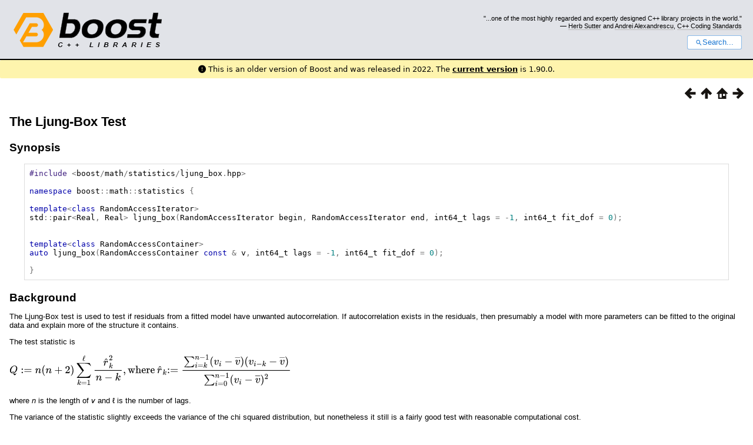

--- FILE ---
content_type: text/html
request_url: https://www.boost.org/doc/libs/1_81_0/libs/math/doc/html/math_toolkit/ljung_box.html
body_size: 22046
content:



<!DOCTYPE html>
<html lang="en-us">
  <head>
    <meta charset="utf-8">
    <link href="/static/css/header.css">
    <link rel="stylesheet" href="https://cdnjs.cloudflare.com/ajax/libs/font-awesome/6.6.0/css/all.min.css">
    <script defer data-domain="boost.org" src="https://plausible.io/js/script.manual.js"></script>
    <script src="/static/js/boost-gecko/main.D1bdgn0u.js" defer></script>
    <link rel="canonical" href="https://www.boost.org/doc/libs/latest/libs/math/doc/html/math_toolkit/ljung_box.html">
  </head>
  <style>
    body {
      margin-top: 0;
    }

    /* Heading, title and logo. */
    #heading,
    #boost-common-heading-doc {
      background: #4F744D url(/static/img/original_docs/header-bg.png) repeat-x top left;
    }
    #heading *,
    #boost-common-heading-doc * {
      color: #FFFFFF;
    }
    #heading .heading-inner,
    #boost-common-heading-doc .heading-inner {
      background: url(/static/img/original_docs/header-fg.png) no-repeat top left;
      border: none;
      border-bottom: #000000 solid 1px;
    }
    #boost-common-heading-doc .heading-logo,
    #heading .heading-logo {
      width: 236px;
      height: 55px;
      margin: 18px 0px 0px 24px;
    }


    #injected-header * {
      color: #000;
    }
    /* Links in the header. */
    #boost-common-heading-doc .heading-quote a,
    #heading .heading-quote a {
      border-bottom: 1px solid #BBBBBB;
    }
    #boost-common-heading-doc .heading-quote a:hover,
    #heading .heading-quote a:hover {
      border-bottom: 1px solid #FFFFFF;
    }
    #boost-common-heading-doc .heading-quote a:visited,
    #heading .heading-quote a:visited {
      border-bottom: 1px dotted #BBBBBB;
    }
    #boost-common-heading-doc .heading-quote a:visited:hover,
    #heading .heading-quote a:visited:hover {
      border-bottom: 1px dotted #FFFFFF;
    }

    /*
    Copyright 2005-2008 Redshift Software, Inc.
    Distributed under the Boost Software License, Version 1.0.
    (See accompanying file LICENSE_1_0.txt or https://www.boost.org/LICENSE_1_0.txt)
    */
    /* Heading, title and logo. */

    /* Position the common heading. This appears on pages which have their own
     * markup. Since the body might have a margin this has to be absolutely
     * positioned. The spacer then pushes the page content down so that it
     * doesn't fall underneath the heading. */
    #boost-common-heading-doc {
      position: absolute;
      left: 0;
      top: 0;
    }
    body.boost-asciidoctor #boost-common-heading-doc {
        position: static;
    }

    #boost-common-heading-doc-spacer {
      height: 100px;
    }
    body.boost-asciidoctor #boost-common-heading-doc-spacer {
      display: none;
    }

    #boost-common-heading-doc,
    #heading {
      margin: 0em;
      border-bottom: #000000 solid 1px;
      width: 100%;
      font-family: sans-serif;
      font-size: 9.5pt;
    }
    #boost-common-heading-doc .heading-inner,
    #heading .heading-inner {
      height: 100px;
      overflow: hidden;
    }

    #boost-common-heading-doc *,
    #heading * {
      font-size: 100%;
      font-weight: normal;
      margin: 0;
      padding: 0;
      text-decoration: none;
    }
    #boost-common-heading-doc .heading-placard,
    #heading .heading-placard {
      display: none;
    }
    #boost-common-heading-doc .heading-title .heading-boost,
    #boost-common-heading-doc .heading-title .heading-cpplibraries,
    #heading .heading-title .heading-boost,
    #heading .heading-title .heading-cpplibraries {
      display: none;
    }
    #boost-common-heading-doc .heading-title,
    #heading .heading-title {
      float: left;
    }
    #boost-common-heading-doc .heading-title a,
    #heading .heading-title a {
    }
    #boost-common-heading-doc .heading-logo,
    #heading .heading-logo {
      width: 270px;
      height: 90px;
      border: none;
      vertical-align: bottom;
      margin: 0px 0px 0px 1.5em;
    }
    #boost-common-heading-doc .heading-quote,
    #heading .heading-quote {
      text-align: right;
      padding: 25px 1.5em 10px 0em;
    }
    #boost-common-heading-doc .heading-quote q,
    #heading .heading-quote q {
      font-size: 90%;
      display: block;
    }
    #boost-common-heading-doc .heading-quote .heading-attribution,
    #heading .heading-quote .heading-attribution {
      font-size: 85%;
      display: block;
    }
    @media (max-device-width: 480px) {
      .heading-quote {
        display: none;
      }
    }
    #boost-common-heading-doc .heading-sections,
    #heading .heading-sections {
      display: none;
    }
    #boost-common-heading-doc .heading-search,
    #heading .heading-search {
      text-align: right;
      padding: 0em 1.5em 0em 0em;
    }
    @media (max-device-width: 480px) {
      #boost-common-heading-doc .heading-search,
      #heading .heading-search {
        padding: 1.5em;
      }
    }
    #boost-common-heading-doc .heading-search button,
    #heading .heading-search button {
      cursor: pointer;
      line-height: 1.75;
      border-radius: 0.25em;
      padding: 0 1em;
      border: 1px solid #1976d280;
      background-color: #FFF;
      color: #1976d2;
    }
    #boost-common-heading-doc .heading-search button svg,
    #heading .heading-search button svg {
      vertical-align: middle;
      height: 1em;
      width: 1em;
      fill: #1976d2;
    }
    .boost-common-header-notice {
        font-family: sans-serif;
        font-size: 13px;
        border: 1px solid #aa5;
        background: #ffc;
        color: #000;
    }

    a.boost-common-header-inner,
    span.boost-common-header-inner,
    div.boost-common-header-inner {
        display: block;
        padding: 10px 13px;
        text-decoration: none;
        color: #000;
    }

    a.boost-common-header-inner:hover {
        text-decoration: underline;
    }

    @media all and (min-width: 550px) {
        .boost-common-header-notice {
            position: absolute;
            top: 10px;
            max-width: 400px;
            max-height: 80px;
            overflow: hidden;
            box-shadow: 5px 5px 5px rgba(0, 0, 0, 0.5);
            margin-left: 300px;
        }
    }
    .version_alert {
      background-color: hsla(53,98%,77%,.7);
      border-radius: 0.125rem;
      font-family: ui-sans-serif,system-ui,-apple-system,BlinkMacSystemFont,Segoe UI,Roboto,Helvetica Neue,Arial,Noto Sans,sans-serif,Apple Color Emoji,Segoe UI Emoji,Segoe UI Symbol,Noto Color Emoji;
      font-size: 1rem !important;
      margin-bottom: 0.75rem !important;
      padding: 0.5rem !important;
      text-align: center;
    }
    .version_alert p {
      text-align: center;
      margin: 0px;
    }
    .version_alert a {
      font-weight: 600;
      text-decoration-line: underline;
    }
  </style>

  
    <body style="margin: 0; padding: 0; max-width: unset;">
      <div id="injected-header">
      

<div id="heading">
  <div class="heading-inner">
    <div class="heading-placard"></div>

    <h1 class="heading-title">
      <a href="/">
        <img src="/static/img/original_docs/space.png" alt="Boost C++ Libraries" class="heading-logo">
        <span class="heading-boost">Boost</span>
        <span class="heading-cpplibraries">C++ Libraries</span>
      </a>
    </h1>

    <p class="heading-quote">
    <q>...one of the most highly
    regarded and expertly designed C++ library projects in the
    world.</q> <span class="heading-attribution">— <a href="https://herbsutter.com" class="external">Herb Sutter</a> and <a href="http://en.wikipedia.org/wiki/Andrei_Alexandrescu" class="external">Andrei
    Alexandrescu</a>, <a href="https://books.google.com/books/about/C++_Coding_Standards.html?id=mmjVIC6WolgC" class="external">C++
    Coding Standards</a></span></p>
    <div class="heading-search">
      <button id="gecko-search-button" data-current-boost-version="1_90_0" data-theme-mode="light" data-font-family="sans-serif">
        <svg viewBox="0 0 24 24">
          <path d="M15.5 14h-.79l-.28-.27C15.41 12.59 16 11.11 16 9.5 16 5.91 13.09 3 9.5 3S3 5.91 3 9.5 5.91 16 9.5 16c1.61 0 3.09-.59 4.23-1.57l.27.28v.79l5 4.99L20.49 19l-4.99-5zm-6 0C7.01 14 5 11.99 5 9.5S7.01 5 9.5 5 14 7.01 14 9.5 11.99 14 9.5 14z"></path>
        </svg>Search...
      </button>
    </div>
  </div>
</div>


  <div role="alert" class="version_alert">
    <p>
      <i class="fas fa-exclamation-circle"></i>
      
        
          This is an older version of Boost and was released in 2022.
        
      The <a href="/doc/libs/latest/libs/math/doc/html/math_toolkit/ljung_box.html">current version</a> is 1.90.0.
      
    </p>
  </div>



      </div>
      <div style="margin: 1em;">
        <html>
<head>
<meta content="text/html; charset=utf-8" http-equiv="Content-Type"/>
<title>The Ljung-Box Test</title>
<link href="../math.css" rel="stylesheet" type="text/css"/>
<meta content="DocBook XSL Stylesheets V1.79.1" name="generator"/>
<link href="../index.html" rel="home" title="Math Toolkit 3.3.0"/>
<link href="../statistics.html" rel="up" title="Chapter 6. Statistics"/>
<link href="runs_test.html" rel="prev" title="Runs tests"/>
<link href="linear_regression.html" rel="next" title="Linear Regression"/>
</head>
<body alink="#0000FF" bgcolor="white" link="#0000FF" text="black" vlink="#840084">


<div class="spirit-nav">
<a accesskey="p" href="runs_test.html"><img alt="Prev" src="../../../../../doc/src/images/prev.png"/></a><a accesskey="u" href="../statistics.html"><img alt="Up" src="../../../../../doc/src/images/up.png"/></a><a accesskey="h" href="../index.html"><img alt="Home" src="../../../../../doc/src/images/home.png"/></a><a accesskey="n" href="linear_regression.html"><img alt="Next" src="../../../../../doc/src/images/next.png"/></a>
</div>
<div class="section">
<div class="titlepage"><div><div><h2 class="title" style="clear: both">
<a name="math_toolkit.ljung_box"></a><a class="link" href="ljung_box.html" title="The Ljung-Box Test">The Ljung-Box Test</a>
</h2></div></div></div>
<h4>
<a name="math_toolkit.ljung_box.h0"></a>
<span class="phrase"><a name="math_toolkit.ljung_box.synopsis"></a></span><a class="link" href="ljung_box.html#math_toolkit.ljung_box.synopsis">Synopsis</a>
</h4>
<pre class="programlisting"><span class="preprocessor">#include</span> <span class="special">&lt;</span><span class="identifier">boost</span><span class="special">/</span><span class="identifier">math</span><span class="special">/</span><span class="identifier">statistics</span><span class="special">/</span><span class="identifier">ljung_box</span><span class="special">.</span><span class="identifier">hpp</span><span class="special">&gt;</span>

<span class="keyword">namespace</span> <span class="identifier">boost</span><span class="special">::</span><span class="identifier">math</span><span class="special">::</span><span class="identifier">statistics</span> <span class="special">{</span>

<span class="keyword">template</span><span class="special">&lt;</span><span class="keyword">class</span> <span class="identifier">RandomAccessIterator</span><span class="special">&gt;</span>
<span class="identifier">std</span><span class="special">::</span><span class="identifier">pair</span><span class="special">&lt;</span><span class="identifier">Real</span><span class="special">,</span> <span class="identifier">Real</span><span class="special">&gt;</span> <span class="identifier">ljung_box</span><span class="special">(</span><span class="identifier">RandomAccessIterator</span> <span class="identifier">begin</span><span class="special">,</span> <span class="identifier">RandomAccessIterator</span> <span class="identifier">end</span><span class="special">,</span> <span class="identifier">int64_t</span> <span class="identifier">lags</span> <span class="special">=</span> <span class="special">-</span><span class="number">1</span><span class="special">,</span> <span class="identifier">int64_t</span> <span class="identifier">fit_dof</span> <span class="special">=</span> <span class="number">0</span><span class="special">);</span>


<span class="keyword">template</span><span class="special">&lt;</span><span class="keyword">class</span> <span class="identifier">RandomAccessContainer</span><span class="special">&gt;</span>
<span class="keyword">auto</span> <span class="identifier">ljung_box</span><span class="special">(</span><span class="identifier">RandomAccessContainer</span> <span class="keyword">const</span> <span class="special">&amp;</span> <span class="identifier">v</span><span class="special">,</span> <span class="identifier">int64_t</span> <span class="identifier">lags</span> <span class="special">=</span> <span class="special">-</span><span class="number">1</span><span class="special">,</span> <span class="identifier">int64_t</span> <span class="identifier">fit_dof</span> <span class="special">=</span> <span class="number">0</span><span class="special">);</span>

<span class="special">}</span>
</pre>
<h4>
<a name="math_toolkit.ljung_box.h1"></a>
<span class="phrase"><a name="math_toolkit.ljung_box.background"></a></span><a class="link" href="ljung_box.html#math_toolkit.ljung_box.background">Background</a>
</h4>
<p>
      The Ljung-Box test is used to test if residuals from a fitted model have unwanted
      autocorrelation. If autocorrelation exists in the residuals, then presumably
      a model with more parameters can be fitted to the original data and explain
      more of the structure it contains.
    </p>
<p>
      The test statistic is
    </p>
<p>
<span class="inlinemediaobject"><object data="../../graphs/ljung_box_definition.svg" height="55" type="image/svg+xml" width="479"></object></span>
</p>
<p>
      where <span class="emphasis"><em>n</em></span> is the length of <span class="emphasis"><em>v</em></span> and ℓ
      is the number of lags.
    </p>
<p>
      The variance of the statistic slightly exceeds the variance of the chi squared
      distribution, but nonetheless it still is a fairly good test with reasonable
      computational cost.
    </p>
<p>
      An example use is given below:
    </p>
<pre class="programlisting"><span class="preprocessor">#include</span> <span class="special">&lt;</span><span class="identifier">vector</span><span class="special">&gt;</span>
<span class="preprocessor">#include</span> <span class="special">&lt;</span><span class="identifier">random</span><span class="special">&gt;</span>
<span class="preprocessor">#include</span> <span class="special">&lt;</span><span class="identifier">iostream</span><span class="special">&gt;</span>
<span class="preprocessor">#include</span> <span class="special">&lt;</span><span class="identifier">boost</span><span class="special">/</span><span class="identifier">math</span><span class="special">/</span><span class="identifier">statistics</span><span class="special">/</span><span class="identifier">ljung_box</span><span class="special">.</span><span class="identifier">hpp</span><span class="special">&gt;</span>
<span class="keyword">using</span> <span class="identifier">boost</span><span class="special">::</span><span class="identifier">math</span><span class="special">::</span><span class="identifier">statistics</span><span class="special">::</span><span class="identifier">ljung_box</span><span class="special">;</span>
<span class="identifier">std</span><span class="special">::</span><span class="identifier">random_device</span> <span class="identifier">rd</span><span class="special">;</span>
<span class="identifier">std</span><span class="special">::</span><span class="identifier">normal_distribution</span><span class="special">&lt;</span><span class="keyword">double</span><span class="special">&gt;</span> <span class="identifier">dis</span><span class="special">(</span><span class="number">0</span><span class="special">,</span> <span class="number">1</span><span class="special">);</span>
<span class="identifier">std</span><span class="special">::</span><span class="identifier">vector</span><span class="special">&lt;</span><span class="keyword">double</span><span class="special">&gt;</span> <span class="identifier">v</span><span class="special">(</span><span class="number">8192</span><span class="special">);</span>
<span class="keyword">for</span> <span class="special">(</span><span class="keyword">auto</span> <span class="special">&amp;</span> <span class="identifier">x</span> <span class="special">:</span> <span class="identifier">v</span><span class="special">)</span> <span class="special">{</span> <span class="identifier">x</span> <span class="special">=</span> <span class="identifier">dis</span><span class="special">(</span><span class="identifier">rd</span><span class="special">);</span> <span class="special">}</span>
<span class="keyword">auto</span> <span class="special">[</span><span class="identifier">Q</span><span class="special">,</span> <span class="identifier">p</span><span class="special">]</span> <span class="special">=</span> <span class="identifier">ljung_box</span><span class="special">(</span><span class="identifier">v</span><span class="special">);</span>
<span class="comment">// Possible output: Q = 5.94734, p = 0.819668</span>
</pre>
<p>
      Now if the result is clearly autocorrelated:
    </p>
<pre class="programlisting"><span class="keyword">for</span> <span class="special">(</span><span class="identifier">size_t</span> <span class="identifier">i</span> <span class="special">=</span> <span class="number">0</span><span class="special">;</span> <span class="identifier">i</span> <span class="special">&lt;</span> <span class="identifier">v</span><span class="special">.</span><span class="identifier">size</span><span class="special">();</span> <span class="special">++</span><span class="identifier">i</span><span class="special">)</span> <span class="special">{</span> <span class="identifier">v</span><span class="special">[</span><span class="identifier">i</span><span class="special">]</span> <span class="special">=</span> <span class="identifier">i</span><span class="special">;</span> <span class="special">}</span>
<span class="keyword">auto</span> <span class="special">[</span><span class="identifier">Q</span><span class="special">,</span> <span class="identifier">p</span><span class="special">]</span> <span class="special">=</span> <span class="identifier">ljung_box</span><span class="special">(</span><span class="identifier">v</span><span class="special">);</span>
<span class="comment">// Possible output: Q = 81665.1, p = 0</span>
</pre>
<p>
      By default, the number of lags is taken to be the logarithm of the number of
      samples, so that the default complexity is [bigO](<span class="emphasis"><em>n</em></span> ln
      <span class="emphasis"><em>n</em></span>). If you want to calculate a given number of lags, use
      the second argument:
    </p>
<pre class="programlisting"><span class="identifier">int64_t</span> <span class="identifier">lags</span> <span class="special">=</span> <span class="number">10</span><span class="special">;</span>
<span class="keyword">auto</span> <span class="special">[</span><span class="identifier">Q</span><span class="special">,</span> <span class="identifier">p</span><span class="special">]</span> <span class="special">=</span> <span class="identifier">ljung_box</span><span class="special">(</span><span class="identifier">v</span><span class="special">,</span><span class="number">10</span><span class="special">);</span>
</pre>
<p>
      Finally, it is sometimes relevant to specify how many degrees of freedom were
      used in creating the model from which the residuals were computed. This does
      not affect the test statistic <span class="emphasis"><em>Q</em></span>, but only the <span class="emphasis"><em>p</em></span>-value.
      If you need to specify the number of degrees of freedom, use
    </p>
<pre class="programlisting"><span class="identifier">int64_t</span> <span class="identifier">fit_dof</span> <span class="special">=</span> <span class="number">2</span><span class="special">;</span>
<span class="keyword">auto</span> <span class="special">[</span><span class="identifier">Q</span><span class="special">,</span> <span class="identifier">p</span><span class="special">]</span> <span class="special">=</span> <span class="identifier">ljung_box</span><span class="special">(</span><span class="identifier">v</span><span class="special">,</span> <span class="special">-</span><span class="number">1</span><span class="special">,</span> <span class="identifier">fit_dof</span><span class="special">);</span>
</pre>
<p>
      For example, if you fit your data with an ARIMA(<span class="emphasis"><em>p</em></span>, <span class="emphasis"><em>q</em></span>)
      model, then <code class="computeroutput"><span class="identifier">fit_dof</span> <span class="special">=</span>
<span class="identifier">p</span> <span class="special">+</span> <span class="identifier">q</span></code>.
    </p>
</div>
<table width="100%" xmlns:rev="http://www.cs.rpi.edu/~gregod/boost/tools/doc/revision"><tr>
<td align="left"></td>
<td align="right"><div class="copyright-footer">Copyright © 2006-2021 Nikhar Agrawal, Anton Bikineev, Matthew Borland,
      Paul A. Bristow, Marco Guazzone, Christopher Kormanyos, Hubert Holin, Bruno
      Lalande, John Maddock, Evan Miller, Jeremy Murphy, Matthew Pulver, Johan Råde,
      Gautam Sewani, Benjamin Sobotta, Nicholas Thompson, Thijs van den Berg, Daryle
      Walker and Xiaogang Zhang<p>
        Distributed under the Boost Software License, Version 1.0. (See accompanying
        file LICENSE_1_0.txt or copy at <a href="http://www.boost.org/LICENSE_1_0.txt" target="_top">http://www.boost.org/LICENSE_1_0.txt</a>)
      </p>
</div></td>
</tr></table>
<hr/>
<div class="spirit-nav">
<a accesskey="p" href="runs_test.html"><img alt="Prev" src="../../../../../doc/src/images/prev.png"/></a><a accesskey="u" href="../statistics.html"><img alt="Up" src="../../../../../doc/src/images/up.png"/></a><a accesskey="h" href="../index.html"><img alt="Home" src="../../../../../doc/src/images/home.png"/></a><a accesskey="n" href="linear_regression.html"><img alt="Next" src="../../../../../doc/src/images/next.png"/></a>
</div>
</body>
</html>

      </div>
    </body>
  
</html>


--- FILE ---
content_type: text/css
request_url: https://www.boost.org/doc/libs/1_81_0/libs/math/doc/html/math.css
body_size: 5365
content:
@import url('../../../../doc/src/boostbook.css');
/* Contains the basic settings for BoostBook and used by Quickbook to docbook conversion. */

/*=============================================================================
Copyright (c) 2004 Joel de Guzman    http://spirit.sourceforge.net/
Copyright (c) 2014 John Maddock
Copyright 2013 Niall Douglas additions for colors and alignment.
Copyright 2013 Paul A. Bristow additions for more colors and alignments.
Copyright 2019 Paul A. Bristow additions for more control of serif-italic font etc.

Distributed under the Boost Software License, Version 1.0. (See accompany-
ing file LICENSE_1_0.txt or copy at http://www.boost.org/LICENSE_1_0.txt)

    This Cascading Style Sheet is used to override and add to the standard Boost
    CSS BoostBook for a particular library, for example Boost.Math and Boost.Multiprecision.

    Visual Studio is recommended for editing this file 
    because it checks syntax, does layout and provides help on options.

IMPORTANT: there are two versions of this file - 

one in libs/math/doc and one in libs/math/doc/html

ONLY EVER EDIT THE FIRST OF THESE  !!!!

boost-no-inspect

=============================================================================*/

/*=============================================================================
Program listings
=============================================================================*/

    /* Code on paragraphs */
    p tt.computeroutput
    {
        font-size: 10pt;
    }

    pre.synopsis
    {
        font-size: 10pt;
        margin: 1pc 4% 0pc 4%;
        padding: 0.5pc 0.5pc 0.5pc 0.5pc;
    }

    .programlisting,
    .screen
    {
        font-size: 10pt;
        display: block;
        /* was margin: 1pc 4% 0pc 4%; */
        margin: 1pc 2% 0pc 2%;
        padding: 0.5pc 0.5pc 0.5pc 0.5pc;
    }
		@media screen
    {
       /* Syntax Highlighting */
				.comment { color: green; }
				/* .comment { color: #008000; }	*/
		}						
    /* Program listings in tables don't get borders */
    td .programlisting,
    td .screen
    {
        margin: 0pc 0pc 0pc 0pc;
        padding: 0pc 0pc 0pc 0pc;
    }

/*=============================================================================
Table of contents
=============================================================================*/

    div.toc
    {
       margin: 1pc 4% 0pc 4%;
       padding: 0.1pc 1pc 0.1pc 1pc;
       font-size: 100%;
       line-height: 1.15;
    }

    .boost-toc
    {
       float: right;
       padding: 0.5pc;
    }

    /* Code on toc */
    .toc .computeroutput { font-size: 120% }

    /* No margin on nested menus */

    .toc dl dl { margin: 0; }


/*==============================================================================
Alignment and coloring use 'role' feature, available from Quickbook 1.6 up.
Added from Niall Douglas for role color and alignment.
http://article.gmane.org/gmane.comp.lib.boost.devel/243318
*/

/* Add text alignment (see http://www.w3schools.com/cssref/pr_text_text-align.asp) */
span.aligncenter
{
  display: inline-block; width: 100%; text-align: center;
}
span.alignright
{
  display: inline-block; width: 100%; text-align: right;
}
/* alignleft is the default. */
span.alignleft
{
  display: inline-block; width: 100%; text-align: left;
}

/* alignjustify stretches the word spacing so that each line has equal width
within a chosen fraction of page width (here arbitrarily 20%).
*Not* useful inside table items as the column width remains the total string width.
Nor very useful, except to temporarily restrict the width.
*/
span.alignjustify
{
  display: inline-block; width: 20%; text-align: justify;
}

/* Text colors.
Names at http://www.w3.org/TR/2002/WD-css3-color-20020219/ 4.3. X11 color keywords.
Quickbook Usage: [role red Some red text]

inline-block - Flows a element inline with the text, but allows width and height to be specified.

https://stackoverflow.com/questions/3043021/is-there-any-guide-on-when-to-use-displayblock-when-inline-and-when-inline-b#:~:text=The%20use%20cases%20for%20block,it%27s%20used%20naturally%20for%20images

*/
span.red { display:inline-block; color: red; }
span.green { display:inline-block; color: green; }
span.lime { display:inline-block; color: #00FF00; }
span.blue { display:inline-block; color: blue; }
span.navy { display:inline-block; color: navy; }
span.yellow { display:inline-block; color: yellow; }
span.magenta { display:inline-block; color: magenta; }
span.indigo { display:inline-block; color: #4B0082; }
span.cyan { display:inline-block; color: cyan; }
span.purple { display:inline-block; color: purple; }
span.gold { display:inline-block; color: gold; }
span.silver { display:inline-block; color: silver; } /* lighter gray */
span.gray { display:inline-block; color: #808080; } /* light gray */

/* role for inline Unicode mathematical equations,
    making font an italic (as is conventional for equations)
    and a serif version of font (to match those generated using .mml to SVG or PNG)
    and a little bigger (* 125%) because the serif font appears smaller than the default sans serif fonts.
    Used, for example: [role serif_italic This is in serif font and italic].
    Used in turn by template for inline expressions to match equations as SVG or PNG images.
    Can be combined with colors and bold.
*/
span.serif_italic {
    font-family: serif;
    font-style: italic;
    font-size: 125%;
    font-stretch: expanded;
}

/* Custom indent of paragraphs to make equations look nicer.
https://www.w3schools.com/tags/tag_blockquote.asp says 
  "Most browsers will display the <blockquote> element with left and right margin 40px values: "
*/
blockquote {
    display: block;
    margin-top: 1em;
    margin-bottom: 1em;
    margin-left: 2%;
    margin-right: 2%;
}


--- FILE ---
content_type: image/svg+xml
request_url: https://www.boost.org/doc/libs/1_81_0/libs/math/doc/graphs/ljung_box_definition.svg
body_size: 19156
content:
<?xml version="1.0" encoding="UTF-8" standalone="no" ?>
<svg xmlns="http://www.w3.org/2000/svg" width="478.952px" height="54.608px" viewBox="0 -1751.3 26462.2 3017" xmlns:xlink="http://www.w3.org/1999/xlink"><defs><path id="MJX-68-TEX-I-51" d="M399 -80Q399 -47 400 -30T402 -11V-7L387 -11Q341 -22 303 -22Q208 -22 138 35T51 201Q50 209 50 244Q50 346 98 438T227 601Q351 704 476 704Q514 704 524 703Q621 689 680 617T740 435Q740 255 592 107Q529 47 461 16L444 8V3Q444 2 449 -24T470 -66T516 -82Q551 -82 583 -60T625 -3Q631 11 638 11Q647 11 649 2Q649 -6 639 -34T611 -100T557 -165T481 -194Q399 -194 399 -87V-80ZM636 468Q636 523 621 564T580 625T530 655T477 665Q429 665 379 640Q277 591 215 464T153 216Q153 110 207 59Q231 38 236 38V46Q236 86 269 120T347 155Q372 155 390 144T417 114T429 82T435 55L448 64Q512 108 557 185T619 334T636 468ZM314 18Q362 18 404 39L403 49Q399 104 366 115Q354 117 347 117Q344 117 341 117T337 118Q317 118 296 98T274 52Q274 18 314 18Z"></path><path id="MJX-68-TEX-N-3A" d="M78 370Q78 394 95 412T138 430Q162 430 180 414T199 371Q199 346 182 328T139 310T96 327T78 370ZM78 60Q78 84 95 102T138 120Q162 120 180 104T199 61Q199 36 182 18T139 0T96 17T78 60Z"></path><path id="MJX-68-TEX-N-3D" d="M56 347Q56 360 70 367H707Q722 359 722 347Q722 336 708 328L390 327H72Q56 332 56 347ZM56 153Q56 168 72 173H708Q722 163 722 153Q722 140 707 133H70Q56 140 56 153Z"></path><path id="MJX-68-TEX-I-6E" d="M21 287Q22 293 24 303T36 341T56 388T89 425T135 442Q171 442 195 424T225 390T231 369Q231 367 232 367L243 378Q304 442 382 442Q436 442 469 415T503 336T465 179T427 52Q427 26 444 26Q450 26 453 27Q482 32 505 65T540 145Q542 153 560 153Q580 153 580 145Q580 144 576 130Q568 101 554 73T508 17T439 -10Q392 -10 371 17T350 73Q350 92 386 193T423 345Q423 404 379 404H374Q288 404 229 303L222 291L189 157Q156 26 151 16Q138 -11 108 -11Q95 -11 87 -5T76 7T74 17Q74 30 112 180T152 343Q153 348 153 366Q153 405 129 405Q91 405 66 305Q60 285 60 284Q58 278 41 278H27Q21 284 21 287Z"></path><path id="MJX-68-TEX-N-28" d="M94 250Q94 319 104 381T127 488T164 576T202 643T244 695T277 729T302 750H315H319Q333 750 333 741Q333 738 316 720T275 667T226 581T184 443T167 250T184 58T225 -81T274 -167T316 -220T333 -241Q333 -250 318 -250H315H302L274 -226Q180 -141 137 -14T94 250Z"></path><path id="MJX-68-TEX-N-2B" d="M56 237T56 250T70 270H369V420L370 570Q380 583 389 583Q402 583 409 568V270H707Q722 262 722 250T707 230H409V-68Q401 -82 391 -82H389H387Q375 -82 369 -68V230H70Q56 237 56 250Z"></path><path id="MJX-68-TEX-N-32" d="M109 429Q82 429 66 447T50 491Q50 562 103 614T235 666Q326 666 387 610T449 465Q449 422 429 383T381 315T301 241Q265 210 201 149L142 93L218 92Q375 92 385 97Q392 99 409 186V189H449V186Q448 183 436 95T421 3V0H50V19V31Q50 38 56 46T86 81Q115 113 136 137Q145 147 170 174T204 211T233 244T261 278T284 308T305 340T320 369T333 401T340 431T343 464Q343 527 309 573T212 619Q179 619 154 602T119 569T109 550Q109 549 114 549Q132 549 151 535T170 489Q170 464 154 447T109 429Z"></path><path id="MJX-68-TEX-N-29" d="M60 749L64 750Q69 750 74 750H86L114 726Q208 641 251 514T294 250Q294 182 284 119T261 12T224 -76T186 -143T145 -194T113 -227T90 -246Q87 -249 86 -250H74Q66 -250 63 -250T58 -247T55 -238Q56 -237 66 -225Q221 -64 221 250T66 725Q56 737 55 738Q55 746 60 749Z"></path><path id="MJX-68-TEX-LO-2211" d="M60 948Q63 950 665 950H1267L1325 815Q1384 677 1388 669H1348L1341 683Q1320 724 1285 761Q1235 809 1174 838T1033 881T882 898T699 902H574H543H251L259 891Q722 258 724 252Q725 250 724 246Q721 243 460 -56L196 -356Q196 -357 407 -357Q459 -357 548 -357T676 -358Q812 -358 896 -353T1063 -332T1204 -283T1307 -196Q1328 -170 1348 -124H1388Q1388 -125 1381 -145T1356 -210T1325 -294L1267 -449L666 -450Q64 -450 61 -448Q55 -446 55 -439Q55 -437 57 -433L590 177Q590 178 557 222T452 366T322 544L56 909L55 924Q55 945 60 948Z"></path><path id="MJX-68-TEX-I-6B" d="M121 647Q121 657 125 670T137 683Q138 683 209 688T282 694Q294 694 294 686Q294 679 244 477Q194 279 194 272Q213 282 223 291Q247 309 292 354T362 415Q402 442 438 442Q468 442 485 423T503 369Q503 344 496 327T477 302T456 291T438 288Q418 288 406 299T394 328Q394 353 410 369T442 390L458 393Q446 405 434 405H430Q398 402 367 380T294 316T228 255Q230 254 243 252T267 246T293 238T320 224T342 206T359 180T365 147Q365 130 360 106T354 66Q354 26 381 26Q429 26 459 145Q461 153 479 153H483Q499 153 499 144Q499 139 496 130Q455 -11 378 -11Q333 -11 305 15T277 90Q277 108 280 121T283 145Q283 167 269 183T234 206T200 217T182 220H180Q168 178 159 139T145 81T136 44T129 20T122 7T111 -2Q98 -11 83 -11Q66 -11 57 -1T48 16Q48 26 85 176T158 471L195 616Q196 629 188 632T149 637H144Q134 637 131 637T124 640T121 647Z"></path><path id="MJX-68-TEX-N-31" d="M213 578L200 573Q186 568 160 563T102 556H83V602H102Q149 604 189 617T245 641T273 663Q275 666 285 666Q294 666 302 660V361L303 61Q310 54 315 52T339 48T401 46H427V0H416Q395 3 257 3Q121 3 100 0H88V46H114Q136 46 152 46T177 47T193 50T201 52T207 57T213 61V578Z"></path><path id="MJX-68-TEX-I-2113" d="M345 104T349 104T361 95T369 80T352 59Q268 -20 206 -20Q170 -20 146 3T113 53T99 104L94 129Q94 130 79 116T48 86T28 70Q22 70 15 79T7 94Q7 98 12 103T58 147L91 179V185Q91 186 91 191T92 200Q92 282 128 400T223 612T336 705Q397 705 397 636V627Q397 453 194 233Q185 223 180 218T174 211T171 208T165 201L163 186Q159 142 159 123Q159 17 208 17Q228 17 253 30T293 56T335 94Q345 104 349 104ZM360 634Q360 655 354 661T336 668Q328 668 322 666T302 645T272 592Q252 547 229 467T192 330L179 273Q179 272 186 280T204 300T221 322Q327 453 355 590Q360 612 360 634Z"></path><path id="MJX-68-TEX-I-72" d="M21 287Q22 290 23 295T28 317T38 348T53 381T73 411T99 433T132 442Q161 442 183 430T214 408T225 388Q227 382 228 382T236 389Q284 441 347 441H350Q398 441 422 400Q430 381 430 363Q430 333 417 315T391 292T366 288Q346 288 334 299T322 328Q322 376 378 392Q356 405 342 405Q286 405 239 331Q229 315 224 298T190 165Q156 25 151 16Q138 -11 108 -11Q95 -11 87 -5T76 7T74 17Q74 30 114 189T154 366Q154 405 128 405Q107 405 92 377T68 316T57 280Q55 278 41 278H27Q21 284 21 287Z"></path><path id="MJX-68-TEX-N-5E" d="M112 560L249 694L257 686Q387 562 387 560L361 531Q359 532 303 581L250 627L195 580Q182 569 169 557T148 538L140 532Q138 530 125 546L112 560Z"></path><path id="MJX-68-TEX-N-2212" d="M84 237T84 250T98 270H679Q694 262 694 250T679 230H98Q84 237 84 250Z"></path><path id="MJX-68-TEX-N-2C" d="M78 35T78 60T94 103T137 121Q165 121 187 96T210 8Q210 -27 201 -60T180 -117T154 -158T130 -185T117 -194Q113 -194 104 -185T95 -172Q95 -168 106 -156T131 -126T157 -76T173 -3V9L172 8Q170 7 167 6T161 3T152 1T140 0Q113 0 96 17Z"></path><path id="MJX-68-TEX-N-77" d="M90 368Q84 378 76 380T40 385H18V431H24L43 430Q62 430 84 429T116 428Q206 428 221 431H229V385H215Q177 383 177 368Q177 367 221 239L265 113L339 328L333 345Q323 374 316 379Q308 384 278 385H258V431H264Q270 428 348 428Q439 428 454 431H461V385H452Q404 385 404 369Q404 366 418 324T449 234T481 143L496 100L537 219Q579 341 579 347Q579 363 564 373T530 385H522V431H529Q541 428 624 428Q692 428 698 431H703V385H697Q696 385 691 385T682 384Q635 377 619 334L559 161Q546 124 528 71Q508 12 503 1T487 -11H479Q460 -11 456 -4Q455 -3 407 133L361 267Q359 263 266 -4Q261 -11 243 -11H238Q225 -11 220 -3L90 368Z"></path><path id="MJX-68-TEX-N-68" d="M41 46H55Q94 46 102 60V68Q102 77 102 91T102 124T102 167T103 217T103 272T103 329Q103 366 103 407T103 482T102 542T102 586T102 603Q99 622 88 628T43 637H25V660Q25 683 27 683L37 684Q47 685 66 686T103 688Q120 689 140 690T170 693T181 694H184V367Q244 442 328 442Q451 442 463 329Q464 322 464 190V104Q464 66 466 59T477 49Q498 46 526 46H542V0H534L510 1Q487 2 460 2T422 3Q319 3 310 0H302V46H318Q379 46 379 62Q380 64 380 200Q379 335 378 343Q372 371 358 385T334 402T308 404Q263 404 229 370Q202 343 195 315T187 232V168V108Q187 78 188 68T191 55T200 49Q221 46 249 46H265V0H257L234 1Q210 2 183 2T145 3Q42 3 33 0H25V46H41Z"></path><path id="MJX-68-TEX-N-65" d="M28 218Q28 273 48 318T98 391T163 433T229 448Q282 448 320 430T378 380T406 316T415 245Q415 238 408 231H126V216Q126 68 226 36Q246 30 270 30Q312 30 342 62Q359 79 369 104L379 128Q382 131 395 131H398Q415 131 415 121Q415 117 412 108Q393 53 349 21T250 -11Q155 -11 92 58T28 218ZM333 275Q322 403 238 411H236Q228 411 220 410T195 402T166 381T143 340T127 274V267H333V275Z"></path><path id="MJX-68-TEX-N-72" d="M36 46H50Q89 46 97 60V68Q97 77 97 91T98 122T98 161T98 203Q98 234 98 269T98 328L97 351Q94 370 83 376T38 385H20V408Q20 431 22 431L32 432Q42 433 60 434T96 436Q112 437 131 438T160 441T171 442H174V373Q213 441 271 441H277Q322 441 343 419T364 373Q364 352 351 337T313 322Q288 322 276 338T263 372Q263 381 265 388T270 400T273 405Q271 407 250 401Q234 393 226 386Q179 341 179 207V154Q179 141 179 127T179 101T180 81T180 66V61Q181 59 183 57T188 54T193 51T200 49T207 48T216 47T225 47T235 46T245 46H276V0H267Q249 3 140 3Q37 3 28 0H20V46H36Z"></path><path id="MJX-68-TEX-SO-2211" d="M61 748Q64 750 489 750H913L954 640Q965 609 976 579T993 533T999 516H979L959 517Q936 579 886 621T777 682Q724 700 655 705T436 710H319Q183 710 183 709Q186 706 348 484T511 259Q517 250 513 244L490 216Q466 188 420 134T330 27L149 -187Q149 -188 362 -188Q388 -188 436 -188T506 -189Q679 -189 778 -162T936 -43Q946 -27 959 6H999L913 -249L489 -250Q65 -250 62 -248Q56 -246 56 -239Q56 -234 118 -161Q186 -81 245 -11L428 206Q428 207 242 462L57 717L56 728Q56 744 61 748Z"></path><path id="MJX-68-TEX-I-69" d="M184 600Q184 624 203 642T247 661Q265 661 277 649T290 619Q290 596 270 577T226 557Q211 557 198 567T184 600ZM21 287Q21 295 30 318T54 369T98 420T158 442Q197 442 223 419T250 357Q250 340 236 301T196 196T154 83Q149 61 149 51Q149 26 166 26Q175 26 185 29T208 43T235 78T260 137Q263 149 265 151T282 153Q302 153 302 143Q302 135 293 112T268 61T223 11T161 -11Q129 -11 102 10T74 74Q74 91 79 106T122 220Q160 321 166 341T173 380Q173 404 156 404H154Q124 404 99 371T61 287Q60 286 59 284T58 281T56 279T53 278T49 278T41 278H27Q21 284 21 287Z"></path><path id="MJX-68-TEX-I-76" d="M173 380Q173 405 154 405Q130 405 104 376T61 287Q60 286 59 284T58 281T56 279T53 278T49 278T41 278H27Q21 284 21 287Q21 294 29 316T53 368T97 419T160 441Q202 441 225 417T249 361Q249 344 246 335Q246 329 231 291T200 202T182 113Q182 86 187 69Q200 26 250 26Q287 26 319 60T369 139T398 222T409 277Q409 300 401 317T383 343T365 361T357 383Q357 405 376 424T417 443Q436 443 451 425T467 367Q467 340 455 284T418 159T347 40T241 -11Q177 -11 139 22Q102 54 102 117Q102 148 110 181T151 298Q173 362 173 380Z"></path><path id="MJX-68-TEX-S4-AF" d="M69 544V590H430V544H69Z"></path><path id="MJX-68-TEX-N-30" d="M96 585Q152 666 249 666Q297 666 345 640T423 548Q460 465 460 320Q460 165 417 83Q397 41 362 16T301 -15T250 -22Q224 -22 198 -16T137 16T82 83Q39 165 39 320Q39 494 96 585ZM321 597Q291 629 250 629Q208 629 178 597Q153 571 145 525T137 333Q137 175 145 125T181 46Q209 16 250 16Q290 16 318 46Q347 76 354 130T362 333Q362 478 354 524T321 597Z"></path></defs><g stroke="currentColor" fill="currentColor" stroke-width="0" transform="matrix(1 0 0 -1 0 0)"><g data-mml-node="math"><g data-mml-node="mi"><use xlink:href="#MJX-68-TEX-I-51"></use></g><g data-mml-node="mo" transform="translate(1068.8, 0)"><use xlink:href="#MJX-68-TEX-N-3A"></use><use xlink:href="#MJX-68-TEX-N-3D" transform="translate(278, 0)"></use></g><g data-mml-node="mi" transform="translate(2402.6, 0)"><use xlink:href="#MJX-68-TEX-I-6E"></use></g><g data-mml-node="mo" transform="translate(3002.6, 0)"><use xlink:href="#MJX-68-TEX-N-28"></use></g><g data-mml-node="mi" transform="translate(3391.6, 0)"><use xlink:href="#MJX-68-TEX-I-6E"></use></g><g data-mml-node="mo" transform="translate(4213.8, 0)"><use xlink:href="#MJX-68-TEX-N-2B"></use></g><g data-mml-node="mn" transform="translate(5214, 0)"><use xlink:href="#MJX-68-TEX-N-32"></use></g><g data-mml-node="mo" transform="translate(5714, 0)"><use xlink:href="#MJX-68-TEX-N-29"></use></g><g data-mml-node="munderover" transform="translate(6269.7, 0)"><g data-mml-node="mo"><use xlink:href="#MJX-68-TEX-LO-2211"></use></g><g data-mml-node="TeXAtom" transform="translate(86, -1107.7) scale(0.707)"><g data-mml-node="mi"><use xlink:href="#MJX-68-TEX-I-6B"></use></g><g data-mml-node="mo" transform="translate(521, 0)"><use xlink:href="#MJX-68-TEX-N-3D"></use></g><g data-mml-node="mn" transform="translate(1299, 0)"><use xlink:href="#MJX-68-TEX-N-31"></use></g></g><g data-mml-node="TeXAtom" transform="translate(574.6, 1150) scale(0.707)"><g data-mml-node="mi"><use xlink:href="#MJX-68-TEX-I-2113"></use></g></g></g><g data-mml-node="mfrac" transform="translate(7880.3, 0)"><g data-mml-node="msubsup" transform="translate(904.7, 714.8)"><g data-mml-node="TeXAtom"><g data-mml-node="mover"><g data-mml-node="mi" transform="translate(24.5, 0)"><use xlink:href="#MJX-68-TEX-I-72"></use></g><g data-mml-node="mo" transform="translate(55.6, -29)"><use xlink:href="#MJX-68-TEX-N-5E"></use></g></g></g><g data-mml-node="mn" transform="translate(555.6, 492.1) scale(0.707)"><use xlink:href="#MJX-68-TEX-N-32"></use></g><g data-mml-node="TeXAtom" transform="translate(555.6, -247) scale(0.707)"><g data-mml-node="mi"><use xlink:href="#MJX-68-TEX-I-6B"></use></g></g></g><g data-mml-node="mrow" transform="translate(220, -686)"><g data-mml-node="mi"><use xlink:href="#MJX-68-TEX-I-6E"></use></g><g data-mml-node="mo" transform="translate(822.2, 0)"><use xlink:href="#MJX-68-TEX-N-2212"></use></g><g data-mml-node="mi" transform="translate(1822.4, 0)"><use xlink:href="#MJX-68-TEX-I-6B"></use></g></g><rect width="2543.4" height="60" x="120" y="220"></rect></g><g data-mml-node="mo" transform="translate(10663.8, 0)"><use xlink:href="#MJX-68-TEX-N-2C"></use></g><g data-mml-node="TeXAtom" transform="translate(11108.4, 0)"><g data-mml-node="mtext"><use xlink:href="#MJX-68-TEX-N-77"></use><use xlink:href="#MJX-68-TEX-N-68" transform="translate(722, 0)"></use><use xlink:href="#MJX-68-TEX-N-65" transform="translate(1278, 0)"></use><use xlink:href="#MJX-68-TEX-N-72" transform="translate(1722, 0)"></use><use xlink:href="#MJX-68-TEX-N-65" transform="translate(2114, 0)"></use></g></g><g data-mml-node="mstyle" transform="translate(13666.4, 0)"><g data-mml-node="mspace"></g></g><g data-mml-node="msub" transform="translate(13833.1, 0)"><g data-mml-node="TeXAtom"><g data-mml-node="mover"><g data-mml-node="mi" transform="translate(24.5, 0)"><use xlink:href="#MJX-68-TEX-I-72"></use></g><g data-mml-node="mo" transform="translate(55.6, -29)"><use xlink:href="#MJX-68-TEX-N-5E"></use></g></g></g><g data-mml-node="TeXAtom" transform="translate(555.6, -150) scale(0.707)"><g data-mml-node="mi"><use xlink:href="#MJX-68-TEX-I-6B"></use></g></g></g><g data-mml-node="mo" transform="translate(14807.1, 0)"><use xlink:href="#MJX-68-TEX-N-3A"></use><use xlink:href="#MJX-68-TEX-N-3D" transform="translate(278, 0)"></use></g><g data-mml-node="mfrac" transform="translate(16140.9, 0)"><g data-mml-node="mrow" transform="translate(220, 803.3)"><g data-mml-node="munderover"><g data-mml-node="mo"><use xlink:href="#MJX-68-TEX-SO-2211"></use></g><g data-mml-node="TeXAtom" transform="translate(1056, 477.1) scale(0.707)"><g data-mml-node="mi"><use xlink:href="#MJX-68-TEX-I-6E"></use></g><g data-mml-node="mo" transform="translate(600, 0)"><use xlink:href="#MJX-68-TEX-N-2212"></use></g><g data-mml-node="mn" transform="translate(1378, 0)"><use xlink:href="#MJX-68-TEX-N-31"></use></g></g><g data-mml-node="TeXAtom" transform="translate(1056, -285.4) scale(0.707)"><g data-mml-node="mi"><use xlink:href="#MJX-68-TEX-I-69"></use></g><g data-mml-node="mo" transform="translate(345, 0)"><use xlink:href="#MJX-68-TEX-N-3D"></use></g><g data-mml-node="mi" transform="translate(1123, 0)"><use xlink:href="#MJX-68-TEX-I-6B"></use></g></g></g><g data-mml-node="mo" transform="translate(2433.9, 0)"><use xlink:href="#MJX-68-TEX-N-28"></use></g><g data-mml-node="msub" transform="translate(2822.9, 0)"><g data-mml-node="mi"><use xlink:href="#MJX-68-TEX-I-76"></use></g><g data-mml-node="TeXAtom" transform="translate(485, -150) scale(0.707)"><g data-mml-node="mi"><use xlink:href="#MJX-68-TEX-I-69"></use></g></g></g><g data-mml-node="mo" transform="translate(3824.1, 0)"><use xlink:href="#MJX-68-TEX-N-2212"></use></g><g data-mml-node="mover" transform="translate(4824.3, 0)"><g data-mml-node="mi"><use xlink:href="#MJX-68-TEX-I-76"></use></g><g data-mml-node="mo" transform="translate(0, 258.3) scale(0.707)"><svg width="685.9" height="246" x="0" y="444" viewBox="171.5 444 685.9 246"><use xlink:href="#MJX-68-TEX-S4-AF" transform="scale(2.058, 1)"></use></svg></g></g><g data-mml-node="mo" transform="translate(5309.3, 0)"><use xlink:href="#MJX-68-TEX-N-29"></use></g><g data-mml-node="mo" transform="translate(5698.3, 0)"><use xlink:href="#MJX-68-TEX-N-28"></use></g><g data-mml-node="msub" transform="translate(6087.3, 0)"><g data-mml-node="mi"><use xlink:href="#MJX-68-TEX-I-76"></use></g><g data-mml-node="TeXAtom" transform="translate(485, -150) scale(0.707)"><g data-mml-node="mi"><use xlink:href="#MJX-68-TEX-I-69"></use></g><g data-mml-node="mo" transform="translate(345, 0)"><use xlink:href="#MJX-68-TEX-N-2212"></use></g><g data-mml-node="mi" transform="translate(1123, 0)"><use xlink:href="#MJX-68-TEX-I-6B"></use></g></g></g><g data-mml-node="mo" transform="translate(8007, 0)"><use xlink:href="#MJX-68-TEX-N-2212"></use></g><g data-mml-node="mover" transform="translate(9007.3, 0)"><g data-mml-node="mi"><use xlink:href="#MJX-68-TEX-I-76"></use></g><g data-mml-node="mo" transform="translate(0, 258.3) scale(0.707)"><svg width="685.9" height="246" x="0" y="444" viewBox="171.5 444 685.9 246"><use xlink:href="#MJX-68-TEX-S4-AF" transform="scale(2.058, 1)"></use></svg></g></g><g data-mml-node="mo" transform="translate(9492.3, 0)"><use xlink:href="#MJX-68-TEX-N-29"></use></g></g><g data-mml-node="mrow" transform="translate(2109.7, -908)"><g data-mml-node="munderover"><g data-mml-node="mo"><use xlink:href="#MJX-68-TEX-SO-2211"></use></g><g data-mml-node="TeXAtom" transform="translate(1056, 477.1) scale(0.707)"><g data-mml-node="mi"><use xlink:href="#MJX-68-TEX-I-6E"></use></g><g data-mml-node="mo" transform="translate(600, 0)"><use xlink:href="#MJX-68-TEX-N-2212"></use></g><g data-mml-node="mn" transform="translate(1378, 0)"><use xlink:href="#MJX-68-TEX-N-31"></use></g></g><g data-mml-node="TeXAtom" transform="translate(1056, -285.4) scale(0.707)"><g data-mml-node="mi"><use xlink:href="#MJX-68-TEX-I-69"></use></g><g data-mml-node="mo" transform="translate(345, 0)"><use xlink:href="#MJX-68-TEX-N-3D"></use></g><g data-mml-node="mn" transform="translate(1123, 0)"><use xlink:href="#MJX-68-TEX-N-30"></use></g></g></g><g data-mml-node="mo" transform="translate(2433.9, 0)"><use xlink:href="#MJX-68-TEX-N-28"></use></g><g data-mml-node="msub" transform="translate(2822.9, 0)"><g data-mml-node="mi"><use xlink:href="#MJX-68-TEX-I-76"></use></g><g data-mml-node="TeXAtom" transform="translate(485, -150) scale(0.707)"><g data-mml-node="mi"><use xlink:href="#MJX-68-TEX-I-69"></use></g></g></g><g data-mml-node="mo" transform="translate(3824.1, 0)"><use xlink:href="#MJX-68-TEX-N-2212"></use></g><g data-mml-node="mover" transform="translate(4824.3, 0)"><g data-mml-node="mi"><use xlink:href="#MJX-68-TEX-I-76"></use></g><g data-mml-node="mo" transform="translate(0, 258.3) scale(0.707)"><svg width="685.9" height="246" x="0" y="444" viewBox="171.5 444 685.9 246"><use xlink:href="#MJX-68-TEX-S4-AF" transform="scale(2.058, 1)"></use></svg></g></g><g data-mml-node="msup" transform="translate(5309.3, 0)"><g data-mml-node="mo"><use xlink:href="#MJX-68-TEX-N-29"></use></g><g data-mml-node="mn" transform="translate(389, 363) scale(0.707)"><use xlink:href="#MJX-68-TEX-N-32"></use></g></g></g><rect width="10081.3" height="60" x="120" y="220"></rect></g></g></g></svg>